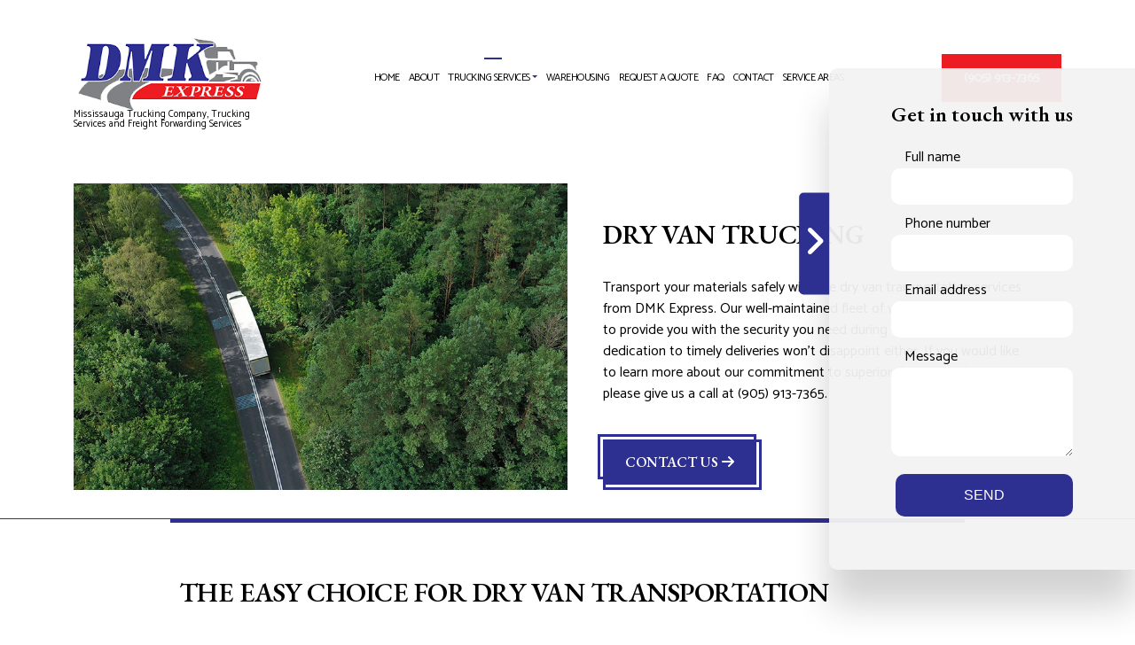

--- FILE ---
content_type: text/html; charset=UTF-8
request_url: https://dmkexpress.ca/trucking-services/dry-van-trucking/
body_size: 7721
content:
<!DOCTYPE html>
<!--[if IE 6]>
<html id="ie6" lang="en-CA">
<![endif]-->
<!--[if IE 7]>
<html id="ie7" lang="en-CA">
<![endif]-->
<!--[if IE 8]>
<html id="ie8" lang="en-CA">
<![endif]-->
<!--[if !(IE 6) | !(IE 7) | !(IE 8)  ]><!-->
<html lang="en-CA">
<!--<![endif]-->
<head>
<meta charset="UTF-8" />
<meta name="viewport" content="width=device-width" />
<meta name="lnm.location" content="linknowmedia.live" /> 
<title>Dry Van Trucking | DMK Express</title>
<link rel="profile" href="http://gmpg.org/xfn/11" />
<link rel="pingback" href="https://dmkexpress.ca/xmlrpc.php" />
<!--[if lt IE 9]>
<script src="https://dmkexpress.ca/wp-content/themes/trk3/scripts/html5.js" type="text/javascript"></script>
<![endif]-->
	
  <link rel="preconnect" href="https://fonts.gstatic.com">
  <link href="https://fonts.googleapis.com/css2?family=Catamaran&family=EB+Garamond:wght@600&display=swap" rel="stylesheet">
<meta name='robots' content='max-image-preview:large' />
<meta name="description" content="Transport your materials safely with the dry van transportation services from DMK Express. Give us a call at (905) 913-7365." /><meta name="keywords" content="Brampton Trucking Company, Brampton Trucking Services, Brampton Freight Forwarding Services, Mississauga Trucking Company, Mississauga Trucking Services, Mississauga Freight Forwarding Services, Toronto Trucking Company, Toronto Trucking Services, Toronto Freight Forwarding Services" /><meta name="lnm.themename" content="trk3" /><link rel='dns-prefetch' href='//maps.googleapis.com' />
<link rel='dns-prefetch' href='//kit.fontawesome.com' />
<link rel="alternate" type="application/rss+xml" title="Dmk Express &raquo; Dry Van Trucking Comments Feed" href="https://dmkexpress.ca/trucking-services/dry-van-trucking/feed/" />
<style id='wp-img-auto-sizes-contain-inline-css' type='text/css'>
img:is([sizes=auto i],[sizes^="auto," i]){contain-intrinsic-size:3000px 1500px}
/*# sourceURL=wp-img-auto-sizes-contain-inline-css */
</style>
<link rel='stylesheet' id='normalize-css' href='https://dmkexpress.ca/wp-content/themes/trk3/normalize.min.css' media='all' />
<link rel='stylesheet' id='foundation-css' href='https://dmkexpress.ca/wp-content/themes/trk3/foundation.css' media='all' />
<link rel='stylesheet' id='style-css' href='https://dmkexpress.ca/wp-content/themes/trk3/style.css' media='all' />
<link rel='stylesheet' id='pagestylephp-css' href='https://dmkexpress.ca/wp-content/themes/trk3/page-css.php' media='all' />
<script src="https://dmkexpress.ca/wp-content/themes/trk3/scripts/jquery.min.js" id="jquery-js"></script>
<script src="https://dmkexpress.ca/wp-content/themes/trk3/js/foundation/foundation.js" id="foundationjs-js"></script>
<script src="https://dmkexpress.ca/wp-content/themes/trk3/js/foundation/foundation.topbar.js" id="topbar-js"></script>
<script src="https://kit.fontawesome.com/f9c8f97a41.js" id="fontawesome-js"></script>
<script src="https://dmkexpress.ca/wp-content/themes/trk3/scripts/vendor/modernizr.js" id="modernizr-js"></script>
<link rel="EditURI" type="application/rsd+xml" title="RSD" href="https://dmkexpress.ca/xmlrpc.php?rsd" />
<meta name="generator" content="WordPress 6.9" />
<link rel="canonical" href="https://dmkexpress.ca/trucking-services/dry-van-trucking/" />
<link rel='shortlink' href='https://dmkexpress.ca/?p=11' />
<script src='https://dmkexpress.ca/?dm=6976c141da8fbb78fea876d5f6dfc5a6&amp;action=load&amp;blogid=267&amp;siteid=1&amp;t=1596788527&amp;back=https%3A%2F%2Fdmkexpress.ca%2Ftrucking-services%2Fdry-van-trucking%2F' type='text/javascript'></script><!-- pulled from default Schema Settings --><script type="application/ld+json">{"@context":"http:\/\/schema.org\/","@type":"LocalBusiness","name":"DMK Express","description":"Trucking Company, Trucking Services and Freight Forwarding Services","image":"https:\/\/dmkexpress.ca\/wp-content\/themes\/trk3\/images\/rich-card.png","url":"https:\/\/dmkexpress.ca","logo":"","faxNumber":"","email":"dispatch@dmkexpress.ca","areaServed":"Brampton, Mississauga and Toronto","paymentAccepted":"","address":{"@type":"PostalAddress","streetAddress":"2355 Derry Road East UNIT 42","addressLocality":"Mississauga","addressRegion":"ON","postalCode":"L5S 1V6","postOfficeBoxNumber":""},"sameAs":[],"contactPoint":[{"@type":"ContactPoint","telephone":"+1-905-913-7365","contactType":"customer service"}],"openingHoursSpecification":[{"@type":"OpeningHoursSpecification","dayOfWeek":"http:\/\/schema.org\/Monday","opens":"00:00","closes":"23:59"},{"@type":"OpeningHoursSpecification","dayOfWeek":"http:\/\/schema.org\/Tuesday","opens":"00:00","closes":"23:59"},{"@type":"OpeningHoursSpecification","dayOfWeek":"http:\/\/schema.org\/Wednesday","opens":"00:00","closes":"23:59"},{"@type":"OpeningHoursSpecification","dayOfWeek":"http:\/\/schema.org\/Thursday","opens":"00:00","closes":"23:59"},{"@type":"OpeningHoursSpecification","dayOfWeek":"http:\/\/schema.org\/Friday","opens":"00:00","closes":"23:59"},{"@type":"OpeningHoursSpecification","dayOfWeek":"http:\/\/schema.org\/Saturday","opens":"00:00","closes":"23:59"},{"@type":"OpeningHoursSpecification","dayOfWeek":"http:\/\/schema.org\/Sunday","opens":"00:00","closes":"23:59"}]}</script><style type="text/css">.recentcomments a{display:inline !important;padding:0 !important;margin:0 !important;}</style>			<script>
				(function(i,s,o,g,r,a,m){i['GoogleAnalyticsObject']=r;i[r]=i[r]||function(){
				(i[r].q=i[r].q||[]).push(arguments)},i[r].l=1*new Date();a=s.createElement(o),
				m=s.getElementsByTagName(o)[0];a.async=1;a.src=g;m.parentNode.insertBefore(a,m)
				})(window,document,'script','//www.google-analytics.com/analytics.js','ga');

				ga('create', 'UA-228026107-62', 'auto');
				ga('send', 'pageview');

			</script>
				
	<meta name="townorder" id="townorder" content="Brampton, Mississauga and Toronto">
<meta name="marketspecialties" id="marketspecialties" content="Trucking Company, Trucking Services and Freight Forwarding Services">
<meta name="city" id="city" content="Mississauga">
<style id='global-styles-inline-css' type='text/css'>
:root{--wp--preset--aspect-ratio--square: 1;--wp--preset--aspect-ratio--4-3: 4/3;--wp--preset--aspect-ratio--3-4: 3/4;--wp--preset--aspect-ratio--3-2: 3/2;--wp--preset--aspect-ratio--2-3: 2/3;--wp--preset--aspect-ratio--16-9: 16/9;--wp--preset--aspect-ratio--9-16: 9/16;--wp--preset--color--black: #000000;--wp--preset--color--cyan-bluish-gray: #abb8c3;--wp--preset--color--white: #ffffff;--wp--preset--color--pale-pink: #f78da7;--wp--preset--color--vivid-red: #cf2e2e;--wp--preset--color--luminous-vivid-orange: #ff6900;--wp--preset--color--luminous-vivid-amber: #fcb900;--wp--preset--color--light-green-cyan: #7bdcb5;--wp--preset--color--vivid-green-cyan: #00d084;--wp--preset--color--pale-cyan-blue: #8ed1fc;--wp--preset--color--vivid-cyan-blue: #0693e3;--wp--preset--color--vivid-purple: #9b51e0;--wp--preset--gradient--vivid-cyan-blue-to-vivid-purple: linear-gradient(135deg,rgb(6,147,227) 0%,rgb(155,81,224) 100%);--wp--preset--gradient--light-green-cyan-to-vivid-green-cyan: linear-gradient(135deg,rgb(122,220,180) 0%,rgb(0,208,130) 100%);--wp--preset--gradient--luminous-vivid-amber-to-luminous-vivid-orange: linear-gradient(135deg,rgb(252,185,0) 0%,rgb(255,105,0) 100%);--wp--preset--gradient--luminous-vivid-orange-to-vivid-red: linear-gradient(135deg,rgb(255,105,0) 0%,rgb(207,46,46) 100%);--wp--preset--gradient--very-light-gray-to-cyan-bluish-gray: linear-gradient(135deg,rgb(238,238,238) 0%,rgb(169,184,195) 100%);--wp--preset--gradient--cool-to-warm-spectrum: linear-gradient(135deg,rgb(74,234,220) 0%,rgb(151,120,209) 20%,rgb(207,42,186) 40%,rgb(238,44,130) 60%,rgb(251,105,98) 80%,rgb(254,248,76) 100%);--wp--preset--gradient--blush-light-purple: linear-gradient(135deg,rgb(255,206,236) 0%,rgb(152,150,240) 100%);--wp--preset--gradient--blush-bordeaux: linear-gradient(135deg,rgb(254,205,165) 0%,rgb(254,45,45) 50%,rgb(107,0,62) 100%);--wp--preset--gradient--luminous-dusk: linear-gradient(135deg,rgb(255,203,112) 0%,rgb(199,81,192) 50%,rgb(65,88,208) 100%);--wp--preset--gradient--pale-ocean: linear-gradient(135deg,rgb(255,245,203) 0%,rgb(182,227,212) 50%,rgb(51,167,181) 100%);--wp--preset--gradient--electric-grass: linear-gradient(135deg,rgb(202,248,128) 0%,rgb(113,206,126) 100%);--wp--preset--gradient--midnight: linear-gradient(135deg,rgb(2,3,129) 0%,rgb(40,116,252) 100%);--wp--preset--font-size--small: 13px;--wp--preset--font-size--medium: 20px;--wp--preset--font-size--large: 36px;--wp--preset--font-size--x-large: 42px;--wp--preset--spacing--20: 0.44rem;--wp--preset--spacing--30: 0.67rem;--wp--preset--spacing--40: 1rem;--wp--preset--spacing--50: 1.5rem;--wp--preset--spacing--60: 2.25rem;--wp--preset--spacing--70: 3.38rem;--wp--preset--spacing--80: 5.06rem;--wp--preset--shadow--natural: 6px 6px 9px rgba(0, 0, 0, 0.2);--wp--preset--shadow--deep: 12px 12px 50px rgba(0, 0, 0, 0.4);--wp--preset--shadow--sharp: 6px 6px 0px rgba(0, 0, 0, 0.2);--wp--preset--shadow--outlined: 6px 6px 0px -3px rgb(255, 255, 255), 6px 6px rgb(0, 0, 0);--wp--preset--shadow--crisp: 6px 6px 0px rgb(0, 0, 0);}:where(.is-layout-flex){gap: 0.5em;}:where(.is-layout-grid){gap: 0.5em;}body .is-layout-flex{display: flex;}.is-layout-flex{flex-wrap: wrap;align-items: center;}.is-layout-flex > :is(*, div){margin: 0;}body .is-layout-grid{display: grid;}.is-layout-grid > :is(*, div){margin: 0;}:where(.wp-block-columns.is-layout-flex){gap: 2em;}:where(.wp-block-columns.is-layout-grid){gap: 2em;}:where(.wp-block-post-template.is-layout-flex){gap: 1.25em;}:where(.wp-block-post-template.is-layout-grid){gap: 1.25em;}.has-black-color{color: var(--wp--preset--color--black) !important;}.has-cyan-bluish-gray-color{color: var(--wp--preset--color--cyan-bluish-gray) !important;}.has-white-color{color: var(--wp--preset--color--white) !important;}.has-pale-pink-color{color: var(--wp--preset--color--pale-pink) !important;}.has-vivid-red-color{color: var(--wp--preset--color--vivid-red) !important;}.has-luminous-vivid-orange-color{color: var(--wp--preset--color--luminous-vivid-orange) !important;}.has-luminous-vivid-amber-color{color: var(--wp--preset--color--luminous-vivid-amber) !important;}.has-light-green-cyan-color{color: var(--wp--preset--color--light-green-cyan) !important;}.has-vivid-green-cyan-color{color: var(--wp--preset--color--vivid-green-cyan) !important;}.has-pale-cyan-blue-color{color: var(--wp--preset--color--pale-cyan-blue) !important;}.has-vivid-cyan-blue-color{color: var(--wp--preset--color--vivid-cyan-blue) !important;}.has-vivid-purple-color{color: var(--wp--preset--color--vivid-purple) !important;}.has-black-background-color{background-color: var(--wp--preset--color--black) !important;}.has-cyan-bluish-gray-background-color{background-color: var(--wp--preset--color--cyan-bluish-gray) !important;}.has-white-background-color{background-color: var(--wp--preset--color--white) !important;}.has-pale-pink-background-color{background-color: var(--wp--preset--color--pale-pink) !important;}.has-vivid-red-background-color{background-color: var(--wp--preset--color--vivid-red) !important;}.has-luminous-vivid-orange-background-color{background-color: var(--wp--preset--color--luminous-vivid-orange) !important;}.has-luminous-vivid-amber-background-color{background-color: var(--wp--preset--color--luminous-vivid-amber) !important;}.has-light-green-cyan-background-color{background-color: var(--wp--preset--color--light-green-cyan) !important;}.has-vivid-green-cyan-background-color{background-color: var(--wp--preset--color--vivid-green-cyan) !important;}.has-pale-cyan-blue-background-color{background-color: var(--wp--preset--color--pale-cyan-blue) !important;}.has-vivid-cyan-blue-background-color{background-color: var(--wp--preset--color--vivid-cyan-blue) !important;}.has-vivid-purple-background-color{background-color: var(--wp--preset--color--vivid-purple) !important;}.has-black-border-color{border-color: var(--wp--preset--color--black) !important;}.has-cyan-bluish-gray-border-color{border-color: var(--wp--preset--color--cyan-bluish-gray) !important;}.has-white-border-color{border-color: var(--wp--preset--color--white) !important;}.has-pale-pink-border-color{border-color: var(--wp--preset--color--pale-pink) !important;}.has-vivid-red-border-color{border-color: var(--wp--preset--color--vivid-red) !important;}.has-luminous-vivid-orange-border-color{border-color: var(--wp--preset--color--luminous-vivid-orange) !important;}.has-luminous-vivid-amber-border-color{border-color: var(--wp--preset--color--luminous-vivid-amber) !important;}.has-light-green-cyan-border-color{border-color: var(--wp--preset--color--light-green-cyan) !important;}.has-vivid-green-cyan-border-color{border-color: var(--wp--preset--color--vivid-green-cyan) !important;}.has-pale-cyan-blue-border-color{border-color: var(--wp--preset--color--pale-cyan-blue) !important;}.has-vivid-cyan-blue-border-color{border-color: var(--wp--preset--color--vivid-cyan-blue) !important;}.has-vivid-purple-border-color{border-color: var(--wp--preset--color--vivid-purple) !important;}.has-vivid-cyan-blue-to-vivid-purple-gradient-background{background: var(--wp--preset--gradient--vivid-cyan-blue-to-vivid-purple) !important;}.has-light-green-cyan-to-vivid-green-cyan-gradient-background{background: var(--wp--preset--gradient--light-green-cyan-to-vivid-green-cyan) !important;}.has-luminous-vivid-amber-to-luminous-vivid-orange-gradient-background{background: var(--wp--preset--gradient--luminous-vivid-amber-to-luminous-vivid-orange) !important;}.has-luminous-vivid-orange-to-vivid-red-gradient-background{background: var(--wp--preset--gradient--luminous-vivid-orange-to-vivid-red) !important;}.has-very-light-gray-to-cyan-bluish-gray-gradient-background{background: var(--wp--preset--gradient--very-light-gray-to-cyan-bluish-gray) !important;}.has-cool-to-warm-spectrum-gradient-background{background: var(--wp--preset--gradient--cool-to-warm-spectrum) !important;}.has-blush-light-purple-gradient-background{background: var(--wp--preset--gradient--blush-light-purple) !important;}.has-blush-bordeaux-gradient-background{background: var(--wp--preset--gradient--blush-bordeaux) !important;}.has-luminous-dusk-gradient-background{background: var(--wp--preset--gradient--luminous-dusk) !important;}.has-pale-ocean-gradient-background{background: var(--wp--preset--gradient--pale-ocean) !important;}.has-electric-grass-gradient-background{background: var(--wp--preset--gradient--electric-grass) !important;}.has-midnight-gradient-background{background: var(--wp--preset--gradient--midnight) !important;}.has-small-font-size{font-size: var(--wp--preset--font-size--small) !important;}.has-medium-font-size{font-size: var(--wp--preset--font-size--medium) !important;}.has-large-font-size{font-size: var(--wp--preset--font-size--large) !important;}.has-x-large-font-size{font-size: var(--wp--preset--font-size--x-large) !important;}
/*# sourceURL=global-styles-inline-css */
</style>
<link rel='stylesheet' id='datetimecss-css' href='https://dmkexpress.ca/wp-content/plugins/linknowmedia-email/styles/jquery.datetimepicker.css' media='all' />
</head>
<body class="wp-singular page-template-default page page-id-11 page-child parent-pageid-7 wp-theme-trk3">

<header class="header-wrapper animated onload-0">
    <div class="mobile-menu hide-for-large-up">
        <span class="mobile-navigation navigation-toggle"><i class="toggle-bars fa fa-bars"></i></span>
        <div class="navigation-wrapper fullwidth-navigation">
            <nav  class="top-bar fading"  data-options=" custom_back_text: true; back_text: Back;" data-topbar itemscope itemtype="http://www.schema.org/SiteNavigationElement">
	<ul class="title-area">
		<li class="name"></li>
		<li class="toggle-topbar menu-icon"><a href="#"><span>Menu</span></a></li>
	</ul>
	  <div class="top-bar-section section">
	<div class="menu"><ul>
<li class="page_item page-item-5"><a href="https://dmkexpress.ca/">Home</a></li>
<li class="page_item page-item-6"><a href="https://dmkexpress.ca/about-us/">About</a></li>
<li class="page_item page-item-7 page_item_has_children current_page_ancestor current_page_parent active has-dropdown not-click has-dropdown not-click"><a href="https://dmkexpress.ca/trucking-services/">Trucking Services</a>
<ul class='dropdown'>
	<li class="page_item page-item-10"><a href="https://dmkexpress.ca/trucking-services/carrier-services/">Carrier Services</a></li>
	<li class="page_item page-item-11 current_page_item active"><a href="https://dmkexpress.ca/trucking-services/dry-van-trucking/" aria-current="page">Dry Van Trucking</a></li>
	<li class="page_item page-item-13"><a href="https://dmkexpress.ca/trucking-services/expedited-trucking/">Expedited Trucking</a></li>
	<li class="page_item page-item-15"><a href="https://dmkexpress.ca/trucking-services/freight-broker/">Freight Broker</a></li>
	<li class="page_item page-item-16"><a href="https://dmkexpress.ca/trucking-services/freight-forwarder/">Freight Forwarder</a></li>
	<li class="page_item page-item-17"><a href="https://dmkexpress.ca/trucking-services/freight-shipping/">Freight Shipping</a></li>
	<li class="page_item page-item-18"><a href="https://dmkexpress.ca/trucking-services/freight-transportation/">Freight Transportation</a></li>
	<li class="page_item page-item-19"><a href="https://dmkexpress.ca/trucking-services/hotshot-trucking-services/">Hotshot Trucking Services</a></li>
	<li class="page_item page-item-20"><a href="https://dmkexpress.ca/trucking-services/intermodal-trucking/">Intermodal Trucking</a></li>
	<li class="page_item page-item-21"><a href="https://dmkexpress.ca/trucking-services/local-trucking-company/">Local Trucking Company</a></li>
	<li class="page_item page-item-22"><a href="https://dmkexpress.ca/trucking-services/logistics-services/">Logistics Services</a></li>
	<li class="page_item page-item-23"><a href="https://dmkexpress.ca/trucking-services/long-haul-trucking/">Long-Haul Trucking</a></li>
	<li class="page_item page-item-24"><a href="https://dmkexpress.ca/trucking-services/ltl-trucking/">LTL Trucking</a></li>
	<li class="page_item page-item-26"><a href="https://dmkexpress.ca/trucking-services/refrigerated-trucking/">Refrigerated Trucking</a></li>
	<li class="page_item page-item-27"><a href="https://dmkexpress.ca/trucking-services/trucking-company/">Trucking Company</a></li>
	<li class="page_item page-item-28"><a href="https://dmkexpress.ca/trucking-services/trucking-service/">Trucking Service</a></li>
</ul>
</li>
<li class="page_item page-item-29"><a href="https://dmkexpress.ca/warehousing/">Warehousing</a></li>
<li class="page_item page-item-30"><a href="https://dmkexpress.ca/request-a-quote/">Request a Quote</a></li>
<li class="page_item page-item-31"><a href="https://dmkexpress.ca/faq/">FAQ</a></li>
<li class="page_item page-item-32"><a href="https://dmkexpress.ca/contact-us/">Contact</a></li>
<li class="page_item page-item-95"><a href="https://dmkexpress.ca/service-areas/">Service Areas</a></li>
</ul></div>
</div></nav>
         </div>
     </div>
    <div class="row header-bar">
        <div class="large-3 small-10 small-centered columns header-details strip-padding">
            <div class="logo-wrapper company-details">
                <h1><a href="/" title="DMK Express"><img src="https://dmkexpress.ca/wp-content/uploads/sites/267/2022/05/logo.png" alt="DMK Express Logo"></a></h1>
                <p class="header-company-serviceorder">Mississauga Trucking Company, Trucking Services and Freight Forwarding Services</p>
             </div>
         </div>
        <div class="large-7 columns navigation-wrapper hide-for-medium-down">
            <nav  class="top-bar fading"  data-options=" custom_back_text: true; back_text: Back;" data-topbar itemscope itemtype="http://www.schema.org/SiteNavigationElement">
	<ul class="title-area">
		<li class="name"></li>
		<li class="toggle-topbar menu-icon"><a href="#"><span>Menu</span></a></li>
	</ul>
	  <div class="top-bar-section section">
	<div class="menu"><ul>
<li class="page_item page-item-5"><a href="https://dmkexpress.ca/">Home</a></li>
<li class="page_item page-item-6"><a href="https://dmkexpress.ca/about-us/">About</a></li>
<li class="page_item page-item-7 page_item_has_children current_page_ancestor current_page_parent active has-dropdown not-click has-dropdown not-click"><a href="https://dmkexpress.ca/trucking-services/">Trucking Services</a>
<ul class='dropdown'>
	<li class="page_item page-item-10"><a href="https://dmkexpress.ca/trucking-services/carrier-services/">Carrier Services</a></li>
	<li class="page_item page-item-11 current_page_item active"><a href="https://dmkexpress.ca/trucking-services/dry-van-trucking/" aria-current="page">Dry Van Trucking</a></li>
	<li class="page_item page-item-13"><a href="https://dmkexpress.ca/trucking-services/expedited-trucking/">Expedited Trucking</a></li>
	<li class="page_item page-item-15"><a href="https://dmkexpress.ca/trucking-services/freight-broker/">Freight Broker</a></li>
	<li class="page_item page-item-16"><a href="https://dmkexpress.ca/trucking-services/freight-forwarder/">Freight Forwarder</a></li>
	<li class="page_item page-item-17"><a href="https://dmkexpress.ca/trucking-services/freight-shipping/">Freight Shipping</a></li>
	<li class="page_item page-item-18"><a href="https://dmkexpress.ca/trucking-services/freight-transportation/">Freight Transportation</a></li>
	<li class="page_item page-item-19"><a href="https://dmkexpress.ca/trucking-services/hotshot-trucking-services/">Hotshot Trucking Services</a></li>
	<li class="page_item page-item-20"><a href="https://dmkexpress.ca/trucking-services/intermodal-trucking/">Intermodal Trucking</a></li>
	<li class="page_item page-item-21"><a href="https://dmkexpress.ca/trucking-services/local-trucking-company/">Local Trucking Company</a></li>
	<li class="page_item page-item-22"><a href="https://dmkexpress.ca/trucking-services/logistics-services/">Logistics Services</a></li>
	<li class="page_item page-item-23"><a href="https://dmkexpress.ca/trucking-services/long-haul-trucking/">Long-Haul Trucking</a></li>
	<li class="page_item page-item-24"><a href="https://dmkexpress.ca/trucking-services/ltl-trucking/">LTL Trucking</a></li>
	<li class="page_item page-item-26"><a href="https://dmkexpress.ca/trucking-services/refrigerated-trucking/">Refrigerated Trucking</a></li>
	<li class="page_item page-item-27"><a href="https://dmkexpress.ca/trucking-services/trucking-company/">Trucking Company</a></li>
	<li class="page_item page-item-28"><a href="https://dmkexpress.ca/trucking-services/trucking-service/">Trucking Service</a></li>
</ul>
</li>
<li class="page_item page-item-29"><a href="https://dmkexpress.ca/warehousing/">Warehousing</a></li>
<li class="page_item page-item-30"><a href="https://dmkexpress.ca/request-a-quote/">Request a Quote</a></li>
<li class="page_item page-item-31"><a href="https://dmkexpress.ca/faq/">FAQ</a></li>
<li class="page_item page-item-32"><a href="https://dmkexpress.ca/contact-us/">Contact</a></li>
<li class="page_item page-item-95"><a href="https://dmkexpress.ca/service-areas/">Service Areas</a></li>
</ul></div>
</div></nav>
         </div>
        <div class="large-2 columns header-cta hide-for-medium-down strip-padding">
            <a class="header-phone" href="tel:+19059137365">(905) 913-7365 </a>
         </div>
     </div>
    <div class="row slider-row show-for-medium-down">
        <div class="large-12 columns mobile-slider-wrapper strip-padding">
          <img src="https://dmkexpress.ca/wp-content/themes/trk3/images/mobile-slide.jpg" alt="Truck On a Road" />
         </div>
     </div>
</header>
<div class="mobile-sticky-cta">
  <a class="sticky-btn-1" href="tel:+19059137365">Call Us </a>
  <a href="/contact-us/" class="sticky-btn-2" title="Send Us A Message">Message Us</a>
 </div><div class="clearfix"></div><main >
  <article class="section-article" >	
    <section class="large-12 columns vertical-padding-medium strip-padding-left strip-padding-right">
      <div class="row">
        <div class="large-12 columns strip-padding" data-equalizer >
          <div class="large-6 columns box-padding right" data-equalizer-watch >
            <h2 class="uppercase">Dry Van Trucking</h2>
            <p>Transport your materials safely with the dry van transportation services from DMK Express. Our well-maintained fleet of vehicles is guaranteed to provide you with the security you need during transit, and our dedication to timely deliveries won’t disappoint either. If you would like to learn more about our commitment to superior dry van trucking, please give us a call at (905) 913-7365.</p>
            <a class="button btn-1 strip-margin-bottom" href="tel:+19059137365">Contact Us <i class="fa fa-arrow-right" aria-hidden="true"></i> </a>
           </div>
          <div class="large-6 columns strip-padding vertical-center" data-equalizer-watch >
            <img src="https://dmkexpress.ca/wp-content/themes/trk3/images/dry-van-trucking.jpg" alt="Dry Van Trucking Picture" />
           </div>
         </div>
       </div>
     </section>
    <hr class="separator">
    <section class="large-12 columns vertical-padding-medium">
      <div class="row">
        <div class="large-10 large-centered columns">
          <h2>The Easy Choice for Dry Van Transportation</h2>
          <p>If you are looking for a versatile shipping service to accommodate the needs of your business, then you have come to the right place. With an intelligent team of logistics experts and high-quality cargo containers, you can rest assured that your products will be kept protected against the outdoor elements throughout transit. </p>
          <h2>Benefits of Our Dry Van Trucking Company</h2>
          <p>For most shipping requirements, dry van trucking is the way to go. Our enclosed freight containers will keep your cargo perfectly protected, whether boxed, loose, or on pallets. Thanks to our professional and experienced team, you can feel confident that your materials will be handled with the proper care while in our hands. Some of the advantages of working with us include:</p>
          <ul class="icon">
            <li>Affordability</li>
            <li>Versatility</li>
            <li>Protection from the elements</li>
            <li>Security against theft</li>
            <li>Convenience</li>
            <li>Reliable deliveries</li>
            <li>And many more</li>
          </ul>
          <h2>Dry Van Trucking with a History of Success</h2>
          <p>When you want to feel certain that all of your deliveries will be completed on time, then we are the best <a href="/trucking-company/" title="Learn More About Our Trucking Company">dry van trucking company</a> for the job. Throughout our time in the industry, we have maintained an impeccable track record of punctual deliveries, which has made us a trusted carrier for many businesses. As a top-rated shipping company, you can feel good about hiring us. </p>
          <h2>The Best Dry Van Trucking Fleet</h2>
          <p>Part of our commitment to providing the best carrier services possible includes frequent inspections and maintenance for our vehicles. When we arrive to pick up your freight, you can rest assured that there will be no issues with our vehicles that could impact your delivery. We guarantee safe and smooth transit for your entire job, so you can always put your trust in our trucks. </p>
          <h2>High Availability for Dry Van Trucking</h2>
          <p>We work hard to accommodate everyone that comes to us in need of our trucking services. No matter how big or small your shipment is or how often you need our services, you can count on us to be up to the task. We are dedicated to providing a dependable service, so you never have to worry about us making promises that we can’t keep. </p>
         </div>
       </div>
     </section>
    <section class="large-12 columns strip-padding">
      <div class="row cta-strip text-center">
          <img src="https://dmkexpress.ca/wp-content/uploads/sites/267/2022/05/truck.png" alt="Truck Icon" />
          <h2>A Name You Can Trust for Dry Van Trucking</h2>
          <p>If you are in the market for a top-tier trucking company that you can trust will keep your supply chain running smoothly, then DMK Express is the solution you have been looking for. Our adaptable and straightforward approach to trucking allows us to meet the needs of our diverse clientele while offering them the utmost convenience and valuable peace of mind. </p>
          <p>Speak with one of our experts by calling (905) 913-7365 today. </p>
        <a class="button btn-2 strip-margin-bottom" href="tel:+19059137365">CALL US <i class="fa fa-arrow-right" aria-hidden="true"></i> </a>
        <a href="/contact-us/" class="button btn-2 strip-margin-bottom" title="Leave us a message">MESSAGE US <i class="fa fa-arrow-right" aria-hidden="true"></i></a>
       </div>
     </section>
   </article>
</main><div class="clearfix"></div>
<footer class="row footer-wrapper mobile-full-width">
    <div class="large-12 columns">
        <div class="row footer-inner text-center">
            <div class="large-4 columns footer-address strip-padding-left">
                <h2>Contact Info</h2>
                <p>2355 Derry Road East UNIT 42<br />Mississauga, ON L5S 1V6</p>
                <p>Phone: (905) 913-7365</p>
                <p>Email: dispatch@dmkexpress.ca</p>
             </div>
            <div class="large-4 columns footer-address strip-padding-left">
                <h2>Hours of Operation</h2>
                <p>Open 24/7</p>
             </div>
            <div class="large-4 columns text-center strip-padding footer-social">
                <h2>Follow Us</h2>
                <a href="https://www.google.com/maps/place/DMK+Express/@43.7522307,-79.6135375,17z/data=!3m1!4b1!4m5!3m4!1s0x0:0x7553c725c14ef6e!8m2!3d43.7522307!4d-79.6135375?authuser=1" title="DMK Express’s Google Map" rel="noreferrer noopener"><i class="fa fa-map-marker" aria-hidden="true"></i></a>
             </div>
         </div>
        <div class="row">
            <div class="large-12 columns lnm-logo text-center">
                <img src="https://linknow.com/linknow_images/linknow-logo-white.png" alt="Website Hosted By LinkNow™ Media" />
             </div>
         </div>
     </div>
</footer><div class="lnm-policies text-center footer-links"><ul class="useful-links"></ul></div><style>.lnm-policies {background: white;}.lnm-policies li {display: inline-block;padding: 5px;}.lnm-policies a {color:#333333;}@media (width <= 767px) {.lnm-policies { padding-bottom:100px;}}</style>

<!-------The form------>
<div class="custom-slide-out-wrapper hide-for-medium-down" id="slide-out">
  <span class="custom-form-toggle"><i class="fa fa-angle-left"></i></span>
  <div class="custom-slide-out-content">
  <span class="slide-out-title">Get in touch with us</span>
    <div class="custom-slide-out-form">
      <form id="contactForm" class="contactForm" method="POST">
        <input type="hidden" name="submitContact">
        <div class="groupWrapper">
          <label for="fullName">Full name</label>
          <input class="slideOutInput validate[required] shortField" type="text" name="fullName" id="fullName" title="Full Name">
        </div>
        <div class="groupWrapper">
          <label for="phoneNumber">Phone number</label>
          <input class="slideOutInput validate[required,custom[phone]]" type="text" name="phoneNumber" id="phoneNumber" title="Phone Number">
        </div>
        <div class="groupWrapper">
          <label for="emailAddress">Email address</label>
          <input class="slideOutInput validate[required,custom[emailAddress]]" type="text" name="emailAddress" id="emailAddress" title="Email Address">
        </div>
        <div class="groupWrapper">
          <label for="emailMessage">Message</label>
          <textarea class="validate[required]" type="text" name="emailMessage" id="emailMessage" title="Enter your message"></textarea>
        </div>
          
        
        <div class="submitWrapper slideOut">      
          <button class="submit right" name="submitContact" id="submitContact" type="submit">SEND</button>
        </div>
      <input type="hidden" name="akismet_check" value="1"></form>
<!----- end of form --->
     </div>

   </div>
 </div><script src="https://dmkexpress.ca/wp-content/plugins/linknowmedia-lite/fonts/fontawesome/fontawesome.js" crossorigin="anonymous"></script><script type="speculationrules">
{"prefetch":[{"source":"document","where":{"and":[{"href_matches":"/*"},{"not":{"href_matches":["/wp-*.php","/wp-admin/*","/wp-content/uploads/sites/267/*","/wp-content/*","/wp-content/plugins/*","/wp-content/themes/trk3/*","/*\\?(.+)"]}},{"not":{"selector_matches":"a[rel~=\"nofollow\"]"}},{"not":{"selector_matches":".no-prefetch, .no-prefetch a"}}]},"eagerness":"conservative"}]}
</script>
<script type="text/javascript">!function(){ var b=function(){ window.__AudioEyeSiteHash = "575d5f05ca96511593ee6e2abd1d7264"; var a=document.createElement("script"); a.src="https://wsmcdn.audioeye.com/aem.js"; a.type="text/javascript"; a.setAttribute("async",""); document.getElementsByTagName("body")[0].appendChild(a)}; "complete"!==document.readyState?window.addEventListener?window.addEventListener("load",b):window.attachEvent&&window.attachEvent("onload",b):b()}(); </script><script src="https://dmkexpress.ca/wp-content/themes/trk3/scripts/lnm-scripts.min.js" id="lnmscripts-js"></script>
<script src="https://dmkexpress.ca/wp-content/themes/trk3/js/foundation/foundation.equalizer.js" id="equalizer-js"></script>
<script src="https://dmkexpress.ca/wp-content/plugins/linknowmedia-email/scripts/compiled.js" id="formjs-js"></script>


--- FILE ---
content_type: text/css;charset=UTF-8
request_url: https://dmkexpress.ca/wp-content/themes/trk3/page-css.php
body_size: 4897
content:
[/css]  #wpadminbar{display:none !important;}body{font-family:'EB Garamond',serif;}a{color:#2d2f91;}a:hover{color:#272727;}h1,h1 a{color:#000000;font-family:'EB Garamond',serif;font-size:60px;line-height:64px;margin:25px 0;}h2{color:#000000;font-family:'EB Garamond',serif;font-size:40px;line-height:46px;margin:25px 0 25px 0;letter-spacing:-0.5px;text-transform:uppercase;}h3{color:#000000;font-family:'EB Garamond',serif;font-size:30px;line-height:38px;margin:40px 0 25px 0;}h4{font-family:Catamaran,sans-serif;color:#000000;font-size:24px;line-height:32px;margin:25px 0;}p{font-family:Catamaran,sans-serif;color:#000000;font-size:18px;line-height:26px;margin:15px 0;}ul{list-style-type:none;}ul li,ol li{font-family:Catamaran,sans-serif;color:#000000;font-size:18px;line-height:26px;}ul.icon li::before{content:"\f101";margin-right:15px;font-family:FontAwesome;font-weight:bold;font-size:14px;color:#ed1c22;}.row{margin:0 auto;max-width:87%;width:87%;}.contain-to-grid{background:none !important;}.contain-to-grid .top-bar{max-width:75em;}.page-wrapper{max-width:100%;clear:both;}  .top-bar-section .has-dropdown>a{padding-right:1vw !important;}.fullwidth-navigation.active .top-bar{height:100%;}.navigation-wrapper{justify-content:center;text-align:center;}.header-company-title a{font-family:'EB Garamond',serif;font-weight:normal;text-decoration:none;font-size:1.2em;color:#252525;text-decoration:none;float:left;width:100%;text-align:left;margin:30px 0 5px 0;}header.header-wrapper{position:relative;background:%HEADERBG%;}header.header-wrapper.header-inner{background:#f3f3f3;padding-bottom:60px;}.row.header-bar{display:flex;align-items:center;padding:30px 0;}.logo-wrapper{display:inline-block;width:17%;padding-right:10px;}.company-details{display:inline-block;vertical-align:middle;width:auto;max-width:80%;}.company-details h1{margin:0;line-height:1.1;}.company-details h1 a{margin:10px 0 0 0;font-size:1.35vw;line-height:1;color:#000000;display:block;}.company-details p{font-family:Catamaran,sans-serif;font-size:0.85vw;line-height:1.1;margin:0;color:#000000;}.top-bar{background:none;display:inline-block;}.top-bar-section ul li{background:none;}.top-bar-section li:not(.has-form) a:not(.button){background:none;color:#000000;font-size:16px;text-transform:uppercase;padding:0 0.4vw;font-family:Catamaran,sans-serif;letter-spacing:0px;position:relative;}.top-bar-section ul li:hover:not(.has-form)>a,.top-bar-section li:not(.has-form) a:not(.button):hover,.top-bar-section li.active:not(.has-form) a:not(.button),.top-bar-section li.active:not(.has-form) a:not(.button):hover{background:none;color:#000000;padding:0px 10px;padding:0 0.4vw;}.top-bar-section .has-dropdown>a:after{content:"";display:block;width:0;height:0;border:inset 3px;border-color:#2d2f91 transparent transparent transparent;border-top-style:solid;margin-top:-3px;margin-right:-15px;top:22.5px;right:20px;}.header-cta{justify-content:flex-end;}.header-cta span{padding-right:5px;font-family:Catamaran,sans-serif;font-size:1vw;}a.header-phone{font-family:Catamaran,sans-serif;font-size:1.15vw;color:#FFFFFF;background:#ed1c22;padding:15px 25px;font-weight:bold;}a.header-phone:hover{background:#2d2f91;transition:all .5s ease;}.top-bar-section .dropdown li{width:50%;}.located-in{margin:0;padding:20px 30px;font-family:Catamaran,sans-serif;font-size:16px;color:#FFFFFF;background:#000000E6;}.row.slider-row,.row.tagline-row{max-width:117em;}.tagline{position:absolute;bottom:0;}.slider-wrapper{box-shadow:0px 0px 10px 0px rgb(0 0 0 / 5%);}.slick-header-slider.slick-initialized{opacity:1;}.slick-header-slider{opacity:0;}.tagline-row{padding:2vh 0;}  .footer-wrapper{background:#272727;width:100%;font-family:Catamaran,sans-serif;padding:60px;margin-bottom:60px;}.footer-inner-wrapper{margin:0 auto;padding:25px 0 0 0;}.footer-inner-wrapper h1{padding:0 0 25px 0;}.footer-inner{display:flex;align-items:flex-start;z-index:99;position:relative;background:#2d2f91;padding:60px;}.footer-address p,.footer-hours p{margin:0;font-size:15px;color:#FFFFFF;font-family:Catamaran,sans-serif;line-height:20px;}.footer-hours{margin-top:18px;}.footer-payment img{margin:0 5px 5px 0;}.footer-social .fa{color:#FFFFFF;font-size:24px;margin:0 1vw;-webkit-transition:all 300ms ease;-moz-transition:all 300ms ease;-ms-transition:all 300ms ease;-o-transition:all 300ms ease;transition:all 300ms ease;}.footer-social .fa:hover{color:#FFFFFF;}.footer-wrapper h2{font-size:24px;font-weight:normal;line-height:initial;color:#FFFFFF;margin:0px 0 20px 0;}.lnm-logo{margin-top:60px;}.lnm-logo img{max-width:180px;}.disclaimer{padding-top:18px;font-family:'EB Garamond',serif;}.disclaimer P{font-size:14px;font-family:Catamaran,sans-serif;}  .request-a-quote-bg{background:url(https://dmkexpress.ca/wp-content/themes/trk3/images/request-a-quote-bg.jpg) 50% 50%;background-size:cover;}.contact-picture{background:url(https://dmkexpress.ca/wp-content/themes/trk3/images/contact-img.jpg) 50% 50%;background-size:cover;}.separator{border:0;height:1px;background:#2d2f91;}.separator:after{content:"";position:absolute;width:70%;left:15%;height:5px;background:#2d2f91;}.uppercase{text-transform:uppercase;}.first-strip-child{margin:3px;}.gallery-wrapper h2{text-align:center;font-size:30px;}.sub-heading{display:block;font-family:Catamaran,sans-serif;color:#000000;font-size:22px;font-weight:700;line-height:30px;margin:25px 0;}.margin-bottom-xs{margin-bottom:5px;}.row.row-content{margin:0 auto;max-width:80%;width:80%;}.home-first-strip{border-top:1px solid #e7e7e7;border-bottom:1px solid #e7e7e7;background:#272727;}.home-img-01{padding:100px;border:5px solid #272727;background:#FFFFFF;}.home-left-border{border-left:1px solid #e7e7e7;}.home-right-border{border-right:1px solid #e7e7e7;}.box-padding{padding:50px 75px;}.badge-strip{padding:100px 50px;background:url(https://dmkexpress.ca/wp-content/uploads/sites/267/2022/05/badge-bg.jpg) 50% 50%;background-size:cover;}.badge-strip::before{content:"";position:absolute;top:0;left:0;width:100%;height:100%;background:#000000;opacity:0;z-index:0;}.badge-holder{position:relative;z-index:1;}.badge-strip img{margin:0 2vw;}.home-background-strip{padding:100px;background:linear-gradient(90deg,#272727 80%,#2d2f91 80%);}.white-text-box{padding:65px;}.white-text-box h2,.white-text-box p,.white-text-box .icon li,.white-text-box .sub-heading{color:#FFFFFF;}.cta-strip{padding:80px 120px;background:#f3f3f3;}.about-background-strip{padding:125px 100px;background:url(https://dmkexpress.ca/wp-content/themes/trk3/images/about-img2.jpg) 50% 50%;background-size:cover;}.interior-first-strip{border-top:1px solid #e7e7e7;border-bottom:1px solid #e7e7e7;background:#f3f3f3;padding:5px 0;}.interior-img-01{padding:100px;border:5px solid #f3f3f3;background:#FFFFFF;}.vertical-padding-large{padding-top:6em!important;padding-bottom:6em!important;}.vertical-padding-medium{padding-top:4em!important;padding-bottom:4em!important;}.vertical-padding-small{padding-top:2em!important;padding-bottom:2em!important;}.vertical-center{display:flex;align-items:center;justify-content:center;}.top-padding-small{padding-top:50px !important;}.default-box{padding:50px;}.text-box{padding:125px;}.text-box-smaller{padding:100px;}.text-box-smallest{padding:75px 100px;}.image-box{padding:25px;}.btn-1{background:#2d2f91;color:#FFFFFF;font-family:'EB Garamond',serif;font-size:16px;padding:15px 25px;margin:1rem 0;transition:all .5s ease;text-transform:uppercase;position:relative;display:inline-block;}.btn-1:hover{background:#2d2f91;color:#FFFFFF;}.btn-2:focus{background:#ed1c22;color:#FFFFFF;}.btn-1:hover:before{transition:all .3s ease;opacity:.4}.btn-1:hover:after{transition:all .3s ease;opacity:.4;}.btn-1:hover > .fa{transition:all .3s ease;transform:translate(10px);}.btn-1:before{content:"";position:absolute;top:-6px;left:-6px;width:calc(100% + 6px);height:100%;border:3px solid #2d2f91;}.btn-1:after{content:"";position:absolute;bottom:-6px;right:-6px;width:calc(100% + 6px);height:calc(100% + 6px);border:3px solid #2d2f91;}.svc-box{display:-webkit-box;display:-ms-flexbox;display:flex;-webkit-box-orient:vertical;-webkit-box-direction:normal;-ms-flex-direction:column;flex-direction:column;height:100%;}.svc-box h2{margin-top:0;flex:1 0 auto;}.svc-box P{flex:1 0 auto;}.svc-box .btn-1{margin-bottom:auto;max-width:230px;}.btn-2{background:#ed1c22;color:#FFFFFF;font-family:'EB Garamond',serif;font-size:20px;letter-spacing:1px;padding:20px 70px;margin:4rem 20px;transition:all .5s ease;}.btn-2:hover{background:#ed1c22;color:#FFFFFF;}.btn-2:focus{background:#ed1c22;color:#FFFFFF;}.btn-2:hover:before{transition:all .3s ease;opacity:.4}.btn-2:hover:after{transition:all .3s ease;opacity:.4;}.btn-2:hover > .fa{transition:all .3s ease;transform:translate(20px);}.btn-2:before{content:"";position:absolute;top:-6px;left:-6px;width:calc(100% + 6px);height:100%;border:3px solid #ed1c22;}.btn-2:after{content:"";position:absolute;bottom:-6px;right:-6px;width:calc(100% + 6px);height:calc(100% + 6px);border:3px solid #ed1c22;}.darkgray-background{background:#272727;}.gray-background{background:#e7e7e7;}.white-background{background:#FFFFFF;}.lightgray-background{background:#f3f3f3;}.strip-padding{padding:0 !important;}.like-h1{color:#000000;font-family:'EB Garamond',serif;font-size:60px;line-height:64px;margin:25px 0;}.mobile-sticky-cta{display:none;}.custom-slide-out-wrapper{position:fixed;top:50%;right:0;background:#f3f3f3F2;padding:40px 70px;z-index:9999;border-radius:10px 0px 0px 10px;-moz-transform:translateX(100%) translateY(-50%);-webkit-transform:translateX(100%) translateY(-50%);-o-transform:translateX(100%) translateY(-50%);-ms-transform:translateX(100%) translateY(-50%);transform:translateX(100%) translateY(-50%);-webkit-transition:all 1.2s ease;-moz-transition:all 1.2s ease;-ms-transition:all 1.2s ease;-o-transition:all 1.2s ease;transition:all 1.2s ease;}.custom-slide-out-wrapper.active{-moz-transform:translateX(0) translateY(-50%);-webkit-transform:translateX(0) translateY(-50%);-o-transform:translateX(0) translateY(-50%);-ms-transform:translateX(0) translateY(-50%);transform:translateX(0) translateY(-50%);box-shadow:0px 40px 40px 0px rgba(28,28,28,0.2);}span.slide-out-title{display:block;margin:0 0 25px;color:#000000;font-weight:normal;font-size:1.5em;}.custom-slide-out-form form{margin:0;}.custom-slide-out-wrapper span.custom-form-toggle{position:absolute;left:-10px;top:35%;color:#FFFFFF;font-size:40px;width:34px;line-height:110px;text-align:center;background:#2d2f91;padding-bottom:5px;border-radius:5px 0 0 5px;-moz-transform:translateX(-70%) translateY(-50%);-webkit-transform:translateX(-70%) translateY(-50%);-o-transform:translateX(-70%) translateY(-50%);-ms-transform:translateX(-70%) translateY(-50%);transform:translateX(-70%) translateY(-50%);cursor:pointer;}input.slideOutInput[type="text"]{border-radius:10px;font-size:15px;line-height:1.4;height:auto;border:none;padding:10px 25px;margin-bottom:10px;box-shadow:none !important;background:#ffffff;color:#000000;font-weight:normal;}.custom-slide-out-wrapper label{font-size:12px;padding:0 0 0 15px;}.custom-slide-out-form .contactForm textarea{width:100%;border-radius:10px;line-height:1.4;border:none;box-shadow:none !important;background:#ffffff;color:#000000;font-weight:normal;padding:10px 25px;font-size:15px;height:100px;margin-bottom:10px;}.custom-slide-out-form .contactForm .captchaWrapper{border-radius:10px;font-size:15px;line-height:1.4;height:auto;border:none;box-shadow:none !important;background:#ffffff;color:#000000;font-weight:normal;margin:0 0 10px;padding:5px 15px;min-height:0;}.custom-slide-out-form .contactForm .captchaWrapper input{border:none;box-shadow:none;display:inline-block;width:auto;font-size:15px;padding:0 15px;margin:0 0 0 30px;color:#000000;}.custom-slide-out-form .contactForm .captchaWrapper img{max-width:25%;}.custom-slide-out-form .contactForm .captchaRefresh{vertical-align:middle;}.custom-slide-out-form .contactForm .submitWrapper{text-align:center;margin-top:20px;}.custom-slide-out-form .contactForm .submitWrapper button.submit{color:#FFFFFF;font-weight:normal;background:#2d2f91;border:none;text-align:center;cursor:pointer;min-width:200px;padding:15px;border-radius:10px;-webkit-transition:all 400ms ease;-moz-transition:all 400ms ease;-ms-transition:all 400ms ease;-o-transition:all 400ms ease;transition:all 400ms ease;}.custom-slide-out-form .contactForm .submitWrapper button.submit:hover{box-shadow:0px 25px 40px 0px rgba(28,28,28,0.2);-moz-transform:translateY(-3px);-webkit-transform:translateY(-3px);-o-transform:translateY(-3px);-ms-transform:translateY(-3px);transform:translateY(-3px);}.contactForm{margin-top:20px;}.contactForm label{font-family:Catamaran,sans-serif;font-size:16px;color:#000000;display:block;}.contactForm input{width:100%;padding:3px;margin-bottom:10px;border:none;height:2.5rem;box-shadow:none;}.contactForm textarea{width:100%;border:none;min-height:4rem;}.contactForm .captchaWrapper{margin-top:10px;}.contactForm .captchaRefresh{vertical-align:middle;margin:0 10px;opacity:25%;cursor:pointer;}.contactForm .submitWrapper{margin-top:30px;}.contactForm .submitWrapper span.submit{font-size:inherit;font-weight:bold;background-color:#fafafa;border:1px solid #ddd;box-shadow:0 1px 1px rgba(0,0,0,0.1) inset;padding:3px 20px;cursor:pointer;}.contactForm .submitWrapper span.submit:hover{background-color:#eaeaea;}.emailConfirmation{margin:0 auto;}.emailConfirmation h1{color:#00CC00;}.request-a-quote label,.request-a-quote h3{color:#FFFFFF;font-size:20px;}.landing-page-button-wrapper a:hover{color:#a8ccff;}  @media only screen and (max-width:1680px){.top-bar-section .dropdown li:not(.has-form) a:not(.button){font-size:12.5px;line-height:30px;}} @media only screen and (max-width:1440px){ul li,ol li{font-size:14px;line-height:24px;}.btn-1{margin:1.5rem 0;}h2{font-size:30px;}p{font-size:14px;}.box-padding{padding:40px;}.vertical-padding-large{padding-top:5em!important;padding-bottom:5em!important;}.vertical-padding-medium{padding-top:2em!important;padding-bottom:2em!important;}.vertical-padding-small{padding-top:.5em!important;padding-bottom:.5em!important;}.top-bar-section li:not(.has-form) a:not(.button){font-size:14px;letter-spacing:-0.5px;}.text-box{padding:75px;}.text-box-smaller{padding:50px;}.text-box-smallest{padding:35px;}.home-img-01{padding:50px;}.interior-img-01{padding:50px;}.white-text-box{padding:45px;}} @media only screen and (max-width:1366px){.box-padding{padding:25px 40px;}.vertical-padding-large{padding-top:3em!important;padding-bottom:3em!important;}.vertical-padding-medium{padding-top:1em!important;padding-bottom:1em!important;}.vertical-padding-small{padding-top:.25em!important;padding-bottom:.25em!important;} .top-bar-section li:not(.has-form) a:not(.button){font-size:12px;}.top-bar-section .dropdown li:not(.has-form) a:not(.button){font-size:11px;line-height:22px;}.top-bar-section .dropdown li:not(.has-form):hover>a:not(.button),.top-bar-section .dropdown li.active:not(.has-form) a:not(.button){line-height:22px;}.top-bar-section .dropdown{min-width:535px;}.top-bar-section .dropdown li:not(.has-form):hover>a:not(.button)::before,.top-bar-section .dropdown li.active:not(.has-form)>a:not(.button)::before{width:10px !important;}.top-bar-section .dropdown li:not(.has-form) a:not(.button)::before{left:-15px !important;transform:translateY(-50%) scale(0.8,0.8) !important;}.top-bar-section li:not(.has-form) a:hover:not(.button)::before,.top-bar-section li.active:not(.has-form) a:not(.button)::before{top:-15px;}} @media only screen and (max-width:1280px){p{font-size:16px;line-height:24px;}.top-bar-section li:not(.has-form) a:not(.button){padding:0 0.40vw;}.top-bar-section ul li:hover:not(.has-form)>a,.top-bar-section li:not(.has-form) a:not(.button):hover,.top-bar-section li.active:not(.has-form) a:not(.button),.top-bar-section li.active:not(.has-form) a:not(.button):hover{padding:0 0.40vw;}} @media only screen and (min-width:1026px){.row .row:before,.row .row:after{display:none !important;}.navigation-wrapper{justify-content:center;}.top-bar-section li:not(.has-form) a:hover:not(.button)::before,.top-bar-section li.active:not(.has-form) a:not(.button)::before{content:"";position:absolute;top:0;left:0;right:0;height:2px;width:20px;display:inline-block;background:#2d2f91;margin:0 auto;}.top-bar-section li:not(.has-form) .dropdown li:hover a:not(.button)::before,.top-bar-section li:not(.has-form) .dropdown li.active a:not(.button)::before{content:"";opacity:1;left:-10px;top:40%;margin:0;transform:translateY(-50%);position:absolute;height:1px;width:10px;}.top-bar-section li.active:not(.has-form) .dropdown a:not(.button)::before{opacity:0;}.top-bar-section .dropdown{background:#FFFFFF;min-width:650px;text-align:left;padding:3vh 2vw 3vh 2vw;left:50%;border-radius:5px;transform:translateX(-50%);box-shadow:0 0 20px 0 rgba(0,0,0,0.2);}.top-bar-section .dropdown::before{content:"";position:absolute;top:-5px;left:calc(50% - 2.5px);width:0;height:0;border-left:5px solid transparent;border-right:5px solid transparent;border-bottom:5px solid white;}.top-bar-section .dropdown li{width:50%;display:inline-block;position:relative;}.top-bar-section ul li ul.dropdown li:nth-child(2n+2){padding-left:20px;}.top-bar-section .dropdown li:not(.has-form) a:not(.button){background:none;color:#000000;font-size:14px;line-height:30px;position:relative;}.top-bar-section .dropdown li:not(.has-form):hover>a:not(.button),.top-bar-section .dropdown li.active:not(.has-form) a:not(.button){background:none;color:#000000;line-height:30px;}} @media only screen and (max-width:1026px){.sub-heading{font-size:20px;font-weight:700;line-height:28px;margin:15px 0 10px 0;}.submitWrapper{text-align:center;padding-bottom:20px;}.mobile-strip-padding-bottom{padding-bottom:0 !important;}.svc-box .btn-1{margin-left:auto;margin-right:auto;margin-bottom:20px;}.gateway-last-exception{background:#f3f3f3;}.gateway-row{text-align:center;}.separator{display:none;} .lnm-logo{margin-top:0;}.footer-inner{display:block;padding:0;}.gallery-images{margin-left:7px;}.row,.row.row-content{margin:0 auto;max-width:90%;width:90%;}ul.icon{margin:0;font-style:italic;}ul.icon li::before{content:none;}.contactForm label{text-align:left;}.contactForm input,.contactForm textarea{border:1px solid #272727;}.gallery-wrapper h2{margin-top:0;}.row .gateway-row{max-width:100%;width:100%;padding-top:25px;}.gateway-exception{background:#FFFFFF;}.interior-first-strip{border:none;background:none;padding:0;}.interior-first-strip .darkgray-background{background:#FFFFFF;}.interior-first-strip .white-background{background:#272727;}header.header-wrapper.header-inner{background:none;padding-bottom:0;}.white-text-box{padding:0 20px 25px 20px;}.cta-strip{padding:50px;background:#e3e3e3;max-width:100%;width:100%;}.cta-strip img{display:none;}.cta-text{position:relative;padding:0;background:none;z-index:1;}.cta-text::after{content:none;position:absolute;top:0px;left:0px;width:100%;height:100%;background:none;z-index:-1;}.home-background-strip{padding:20px 0 40px 0;margin-top:20px;background:#272727;text-align:center;}.about-background-strip{padding:0px;background:none;}.vertical-padding-large{padding:0 !important;}.home-first-strip{border-top:0;border-bottom:0;background:none;}.interior-img-01{padding:3em 0;border:none;background:none;margin:0 auto;}.home-img-01{padding:3em 0;border:none;background:none;margin:0 auto;}.box-padding{padding:20px 0 40px 0;}.home-left-border,.home-right-border{border:0;}.row.slider-row{max-width:100%;width:100%;}header.header-wrapper{background:none;}.logo-wrapper{width:45%;padding:0 20px 0 0;}.navigation-toggle .toggle-bars.fa.fa-bars,.navigation-toggle .fa.fa-close{font-size:25px;}.top-bar .title-area{height:0;}.navigation-wrapper{justify-content:center;text-align:center;padding-top:100px;}.top-bar{display:block;height:0;}.top-bar .title-area{display:none;}.top-bar-section li:not(.has-form) a:not(.button):hover::before,.top-bar-section li.active:not(.has-form) a:not(.button)::before{height:1px;}.top-bar-section .dropdown{background:#FFFFFF;min-width:320px;left:100%;}.top-bar-section .dropdown li{width:100%;}.top-bar-section .dropdown li.page_item{margin:10px 0;}.top-bar-section .dropdown li:not(.has-form) a:not(.button){background:none;color:#000000;font-size:16px;line-height:32px;position:relative;}.top-bar-section .dropdown li:not(.has-form):hover>a:not(.button),.top-bar-section .dropdown li.active:not(.has-form) a:not(.button){background:none;color:#2d2f91;line-height:32px;}.top-bar-section .dropdown li:not(.has-form) a:not(.button)::before{content:"";width:0px !important;height:2px;background:#FFFFFF;position:absolute;top:calc(50% - 1px);bottom:unset;left:-18px !important;opacity:1;-webkit-transition:all 300ms ease;-moz-transition:all 300ms ease;-ms-transition:all 300ms ease;-o-transition:all 300ms ease;transition:all 300ms ease;}.top-bar-section .dropdown li:not(.has-form):hover>a:not(.button)::before,.top-bar-section .dropdown li.active:not(.has-form)>a:not(.button)::before{width:14px !important;opacity:1;}.top-bar-section .dropdown::before{border-bottom:6px none #2d2f91;}.mobile-menu .dropdown .title a{color:#2d2f91 !important;font-weight:bold;}.mobile-menu .dropdown .parent-link a{font-weight:bold !important;}.mobile-sticky-cta{display:block;position:fixed;bottom:0;left:0;width:100%;z-index:100;}a.sticky-btn-1{display:inline-block;width:calc(50% - 1px);margin-right:1px;float:left;text-align:center;color:#FFFFFF;text-transform:uppercase;font-family:'EB Garamond',serif;font-size:18px;letter-spacing:1px;background:#000000;padding:20px 5px;}a.sticky-btn-2{display:inline-block;width:calc(50% - 1px);margin-left:1px;float:left;text-align:center;color:#FFFFFF;text-transform:uppercase;font-family:'EB Garamond',serif;font-size:18px;letter-spacing:1px;background:#000000;padding:20px 5px;}a.sticky-btn-1:hover,a.sticky-btn-2:hover{color:#FFFFFF;}.footer-wrapper{padding-top:5vh;padding-bottom:10vh;background:#2d2f91;}.background-picture{min-height:45vh;}.header-details{text-align:center;}.company-details h1 a{font-size:38px;float:unset;margin:10px 0 0 0;text-align:center;}.company-details p{font-size:18px;text-align:center;}.tagline{display:none;}.mobile-navigation.navigation-toggle{position:absolute;left:25px;top:50px;z-index:1;}.top-bar-section .has-dropdown>a:after{content:"";display:block;width:0;height:0;border:inset 3px;border-color:#2d2f91 transparent transparent transparent;border-top-style:solid;margin-top:unset;top:15px;right:55px;transform:rotate(270deg);}.top-bar-section li:not(.has-form) a:not(.button){font-size:18px;padding:0 15px;letter-spacing:unset;line-height:40px;}.footer-social .fa{margin:0 2vw;padding:15px;}.mobile-full-width{max-width:100%;width:100%;}} @media only screen and (max-width:768px){.footer-address p,.footer-hours p{line-height:24px;}.footer-address{text-align:center;margin-bottom:50px;padding:0;}.footer-payment{margin-bottom:50px;}.footer-social{margin-bottom:50px;}.lnm-logo.text-right{text-align:center !important;padding:0;}.picture-home-01{display:none;}.picture-home-02{display:none;}.picture-about-02{display:none;}.picture-about-03{display:none;}} @media only screen and (max-width:414px){.footer-inner{padding-top:20px;}.svc-box h2{margin-top:20px;}h2{font-size:30px;line-height:36px;margin:15px 0 10px 0;}h3{font-size:24px;line-height:28px;}h4{font-size:24px;line-height:28px;}p{font-size:16px;line-height:24px;}ul li{font-size:16px;line-height:24px;}.like-h1{font-size:34px;line-height:38px;}.cta-strip{padding:25px;background:#e3e3e3;}.top-bar-section li:not(.has-form) a:not(.button)::before{width:10%;left:calc(50% - 5%);}.company-details{max-width:100%;}.company-details h1 a{font-size:20px;}.company-details p{font-size:12px;line-height:16px;}.mobile-navigation.navigation-toggle{left:25px;top:50px;}.text-box{padding:30px;}.text-box-smaller{padding:30px;}.text-box-smallest{padding:30px;}.top-padding-small{padding-top:30px !important;}.disclaimer P{font-size:10px;line-height:18px;}.btn-1{padding:25px 50px;margin:1rem 0;}.btn-2{padding:20px 35px;margin:1rem 0;width:90%;}.logo-wrapper{width:45%;padding:0;}.lnm-logo img{max-width:140px;}.lightgray-background{margin:-20px 0;}.strip-padding-mobile{padding:0 !important;}.lnm-logo.text-right{margin-bottom:10vh;}} @media only screen and (max-width:334px){.mobile-navigation.navigation-toggle{left:10px;top:35px;}} 

--- FILE ---
content_type: text/plain
request_url: https://www.google-analytics.com/j/collect?v=1&_v=j102&a=1233711374&t=pageview&_s=1&dl=https%3A%2F%2Fdmkexpress.ca%2Ftrucking-services%2Fdry-van-trucking%2F&ul=en-us%40posix&dt=Dry%20Van%20Trucking%20%7C%20DMK%20Express&sr=1280x720&vp=1280x720&_u=IEBAAEABAAAAACAAI~&jid=338143498&gjid=565937912&cid=423872199.1769471937&tid=UA-228026107-62&_gid=1464751485.1769471937&_r=1&_slc=1&z=794257983
body_size: -450
content:
2,cG-PLG4ZCF1XQ

--- FILE ---
content_type: text/javascript
request_url: https://dmkexpress.ca/wp-content/themes/trk3/scripts/lnm-scripts.min.js
body_size: 1183
content:
$(function(){if($(".hide-if-no-social").length>0){var social_el=$(".hide-if-no-social"),social_icon=$("footer a.lnm-social-icon");if (!social_icon.length){social_el.hide()}}""!=location.hash&&(window.location=location.hash.replace("#!","")),window.location.search.length>0&&window.location.search.substring(1).split("&").forEach(function(t){"id"===t.split("=")[0]&&$("a").each(function(){var i=this.href;this.href=this.href+"?"+t,new RegExp(/\b(id=\d+)\b.*\b(\?id=\d+)\b/g).test(this.href)&&(this.href=i);const o=/(\#.*)\b(\?id=\d+)\b/g;let e;for(;null!==(e=o.exec(this.href));)e.index===o.lastIndex&&o.lastIndex++,this.href="/"+e[2]+e[1]})}),$(document).foundation();var t=$(".navigation-toggle").html();if($(".fullwidth-navigation").css({minHeight:$(window).height()}),$(".fullwidth-navigation").length>0&&$(window).width()<1025?($(".fullwidth-navigation").css("display","none"),$(".navigation-toggle").on("click",function(){$(".fullwidth-navigation").toggleClass("active"),$(".fullwidth-navigation").hasClass("active")?($(".navigation-toggle").empty().append("<i class='fa fa-close'></i>"),$(".fullwidth-navigation").fadeIn(0)):($(".navigation-toggle").html(t),$(".fullwidth-navigation").fadeOut(0))})):($(".navigation-toggle").css("display","none"),$(".fullwidth-navigation").css("display","block"),$(".fullwidth-navigation").css({height:"auto"})),$(window).width()>1025&&$(".custom-slide-out-wrapper").length>0&&($(document).ready(function(){document.cookie.indexOf("showlnmslideout")>=0?$(".custom-slide-out-wrapper").removeClass("active"):setTimeout(function(){$(".custom-slide-out-wrapper").addClass("active"),$(".custom-form-toggle").empty().append("<i class='fa fa-angle-right'></i>"),document.cookie="slideout=showlnmslideout"},1e3)}),$(".custom-form-toggle").on("click",function(){$(".custom-slide-out-wrapper").toggleClass("active"),$(".custom-slide-out-wrapper").hasClass("active")?$(".custom-form-toggle").empty().append("<i class='fa fa-angle-right'></i>"):$(".custom-form-toggle").empty().append("<i class='fa fa-angle-left'></i>")})),$("#preloader").length>0&&-1!=document.cookie.indexOf("lnm-session")&&$("#preloader").hide(),$(".ajax-link").on("click",function(){$(".ajax-link").removeClass("ajax-active"),$(this).addClass("ajax-active")}),$("ul.children").parent().addClass("page_parent"),$(".top-bar a").on("click",function(){$("#preloader").fadeIn(400)}),$(".toggle-icon").click(function(){$("body").hasClass("content-toggle-active")?$(".toggle-icon").css("right","0"):$(window).width()>736?$(".toggle-icon").css("right",$(".content-body").width()):$(".toggle-icon").fadeOut(0),$("body").toggleClass("content-toggle-active")}),$(".scroll-to-content").click(function(){$("html, body").animate({scrollTop:$(".scroll-content").offset().top-$("header.inner-page").height()},"350")}),$(".scroll-arrow").length>0){var i=$(".scroll-arrow").offset().top;$(".scroll-arrow").click(function(){$("html, body").animate({scrollTop:i+50},1200)})}$(".toTop").length>0&&$(".toTop").click(function(){$("html, body").animate({scrollTop:0},1200)})}),$(window).load(function(){if($(window).width()>1024){var t=[];$(".scroll-content [class*=scroll-content-]").each(function(){t.push($(this).outerHeight())}),t=Math.max.apply(Math,t),$(".scroll-content [class*=scroll-content-]").each(function(){$(this).css("height",t+$("footer.footer-wrapper").outerHeight()-50)})}$(window).width()<1024&&$(".fade-in-medium").addClass("complete"),$("#click-on-load").length>0&&$("#click-on-load").click(),$("#preloader").delay("1200").animate({top:"-150%",opacity:0},600,function(){$(this).hide(),document.cookie="lnm-session=yes;"}),$('[class*="fadein-"]').each(function(){for(var t=$(this).attr("class").split(" "),i=t.length-1;i>=0;i--)if("fadein-"===t[i].substr(0,7)){var o=t[i].split("-");$(this).delay(o[1]).animate({opacity:"1"})}})}),$(window).on("resize load",function(){if($(".slick-background-slider .slick-slide").css("min-width",$(window).width()),$(window).width()<=1500){$(".slick-desktop").css("min-height",$(window).height()),$(".slick-desktop").css("min-width",$(window).height()*(1920/1080)),$(".slick-desktop").css("left",-($(".slick-desktop").width()-$(".slick-background-slider .slick-slide").width())/2),$(".slick-desktop").css("position","relative")}else $(".slick-desktop").css("min-height","auto"),$(".slick-desktop").css("min-width","100%"),$(".slick-desktop").css("left","0")}),$(window).load(function(){setTimeout(function(){$(".click-on-load").click()},1500),$("body").addClass("page-loaded")}),$(window).scroll(function(){$("[class*='animate-from-']").each(function(){$(window).scrollTop()+($(window).height()-$(window).height()/4)-250>$(this).offset().top&&$(this).delay(500).addClass("complete")}),$(".parallax-effect").css("top",$(window).scrollTop()/4),$(".scrollfade").each(function(){$(window).scrollTop()+($(window).height()-$(window).height()/4)-25>$(this).offset().top&&$(this).delay(500).addClass("complete")}),$(document).scrollTop()>0?$(".slick-dots").fadeOut():$(".slick-dots").fadeIn()});